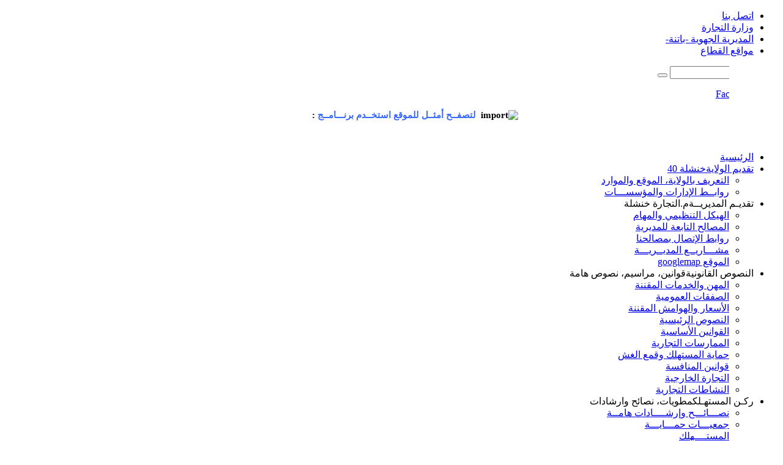

--- FILE ---
content_type: text/html; charset=utf-8
request_url: https://dcwkhenchela.dz/index.php/225-12092021
body_size: 12217
content:
<!DOCTYPE HTML>
<html lang="ar-aa" dir="rtl">

<head>
<meta charset="utf-8" />
<meta http-equiv="X-UA-Compatible" content="IE=edge,chrome=1">
  <base href="https://dcwkhenchela.dz/index.php/225-12092021" />
  <meta name="keywords" content="مديرية التجارة, ولاية خنشلة , ا, dcw, direction du commerce de la wilaya de khenchela, ministere du commerce, repression" />
  <meta name="author" content="Admin" />
  <meta name="description" content="مديرية التجارة لولاية خنشلة -الجزائر
Direction du Commerce de khenchela" />
  <title>تصدير منتوجي الزيت والسكر</title>
  <link href="https://dcwkhenchela.dz/index.php/component/search/?Itemid=101&amp;catid=8&amp;id=225&amp;format=opensearch" rel="search" title="البحث  مديرية التجارة لولاية خنشلة" type="application/opensearchdescription+xml" />
  <link href="/index.php/component/fpss/module/114?format=feed&amp;type=rss" rel="alternate" type="application/rss+xml" title="Frontpage Slideshow (by JoomlaWorks) RSS Feed" />
  <link href="/index.php/component/fpss/module/114?format=feed&amp;type=atom" rel="alternate" type="application/atom+xml" title="Frontpage Slideshow (by JoomlaWorks) Atom Feed" />
  <link href="/templates/yoo_quantum/favicon.ico" rel="shortcut icon" type="image/vnd.microsoft.icon" />
  <link rel="stylesheet" href="/plugins/editors/jckeditor/typography/typography2.php" type="text/css" />
  <link rel="stylesheet" href="/media/system/css/modal.css" type="text/css" />
  <link rel="stylesheet" href="/cache/widgetkit/widgetkit-367f7ab7.css" type="text/css" />
  <link rel="stylesheet" href="/plugins/content/highslide/highslide.css" type="text/css" />
  <link rel="stylesheet" href="/plugins/content/highslide/config/css/highslide-sitestyles.css" type="text/css" />
  <link rel="stylesheet" href="/plugins/system/jcemediabox/css/jcemediabox.css?version=1110" type="text/css" />
  <link rel="stylesheet" href="/plugins/system/jcemediabox/themes/standard/css/style.css?version=1110" type="text/css" />
  <link rel="stylesheet" href="/modules/mod_fpss/tmpl/Movies/css/template.css.php?width=420&amp;height=295&amp;sidebarWidth=240&amp;timer=1&amp;thumbnailViewportWidth=65&amp;thumbnailViewportHeight=40&amp;mid=114" type="text/css" />
  <link rel="stylesheet" href="/media/mod_vvisit_counter/stats/calendar.css" type="text/css" />
  <style type="text/css">

		#page-peel-banner{
			position:relative;
			background:transparent!important;
		}
		#page-peel-banner img{
			z-index:9999;
			position:absolute;
	
			right:0;
		
		top:0;
		width:80px;
		height:83.2px;
		-ms-interpolation-mode:bicubic;
	
		}
		#page-peel-banner .page-peel-banner-img{
			z-index:8888;
			position:absolute;
	
			right:0;
		
			top:0;
			width:80px;
			height:80px;
			text-indent:-9999px;
		}

		.peeloverlay {
			top: 0;
			z-index: 999999;
			display: block;
			width:80px;
			height:80px;
			position: absolute;
	
			background: url(/modules/mod_pagepeel_banner/assets/peeloverlay.png) no-repeat top right;
			right: 0;
      
			-moz-background-size: 80px 80px;
			-o-background-size: 80px 80px;
			-webkit-background-size: 80px 80px;
			-khtml-background-size: 80px 80px;
			background-size: 80px 80px !important;
		}
	
  </style>
  <script src="/media/system/js/mootools-core.js" type="text/javascript"></script>
  <script src="/media/system/js/core.js" type="text/javascript"></script>
  <script src="/media/system/js/modal.js" type="text/javascript"></script>
  <script src="/media/system/js/caption.js" type="text/javascript"></script>
  <script src="/media/widgetkit/js/jquery.js" type="text/javascript"></script>
  <script src="/cache/widgetkit/widgetkit-2352a930.js" type="text/javascript"></script>
  <script src="/plugins/content/highslide/highslide-full.packed.js" type="text/javascript"></script>
  <script src="/plugins/content/highslide/easing_equations.js" type="text/javascript"></script>
  <script src="/plugins/content/highslide/swfobject.js" type="text/javascript"></script>
  <script src="/plugins/content/highslide/config/js/highslide-sitesettings.js" type="text/javascript"></script>
  <script src="/plugins/system/jcemediabox/js/jcemediabox.js?version=1110" type="text/javascript"></script>
  <script src="/modules/mod_pagepeel_banner/assets/jquery.js" type="text/javascript"></script>
  <script src="/modules/mod_pagepeel_banner/assets/cookie.js" type="text/javascript"></script>
  <script src="http://ajax.googleapis.com/ajax/libs/jquery/1.6/jquery.min.js" type="text/javascript"></script>
  <script src="/modules/mod_fpss/includes/js/jquery.fpss.js" type="text/javascript"></script>
  <script src="https://dcwkhenchela.dz/modules/mod_rsflashmatic/js/swfobject.js" type="text/javascript"></script>
  <script type="text/javascript">

		window.addEvent('domready', function() {

			SqueezeBox.initialize({});
			SqueezeBox.assign($$('a.modal'), {
				parse: 'rel'
			});
		});window.addEvent('load', function() {
				new JCaption('img.caption');
			});hs.graphicsDir = '/plugins/content/highslide/graphics/';JCEMediaBox.init({popup:{width:"",height:"",legacy:0,lightbox:0,shadowbox:0,resize:1,icons:1,overlay:1,overlayopacity:0.8,overlaycolor:"#000000",fadespeed:500,scalespeed:500,hideobjects:0,scrolling:"fixed",close:2,labels:{'close':'Close','next':'Next','previous':'Previous','cancel':'Cancel','numbers':'{$current} of {$total}'},cookie_expiry:"",google_viewer:0},tooltip:{className:"tooltip",opacity:0.8,speed:150,position:"br",offsets:{x: 16, y: 16}},base:"/",imgpath:"plugins/system/jcemediabox/img",theme:"standard",themecustom:"",themepath:"plugins/system/jcemediabox/themes"});
		jQuery.noConflict();
		var blinking = null;
		var bannerOpened = false;
		var isIE = jQuery.browser.msie;
		IEVersion = 9;
		if(isIE){
  		var IEVersion = parseInt(jQuery.browser.version, 10);
		}

		if( isIE && IEVersion < 9 ){
			jQuery(".peeloverlay").remove();
		}else{
			function doBlink(){
				jQuery(".peeloverlay").animate({opacity:0.8}, 300).animate({opacity:0.4}, 300);
				blinking = setTimeout("doBlink()", 600);
			}
		}
		
		var openBanner = function(){
			if( !isIE || IEVersion > 8 ){
				jQuery(".peeloverlay").hide();
			}
	jQuery(".page-peel-banner-img").css('background-image', 'url(/images/icons/mincom.png)');
			jQuery("#page-peel-banner img").stop().animate({width: '500px', height: '520px'}, 800);
			jQuery(".page-peel-banner-img").stop().animate({width: '500px', height: '500px'}, 800);
		}

		var closeBanner = function(){
			jQuery("#page-peel-banner img").stop().animate({width: '80px', height: '83.2px'}, 800);
	jQuery(".page-peel-banner-img").stop().animate({width: '80px', height: '80px'}, 800, function(){
			jQuery(".page-peel-banner-img").css('background-image', 'url(/images/icons/mc.png)');
			if( !isIE || IEVersion > 8 ){
				jQuery(".peeloverlay").show();
			}
		});
			bannerOpened = false;
		}

		jQuery(document).ready(function(){
			if( isIE && IEVersion < 9 ){
				jQuery(".peeloverlay").remove();
			}
			jQuery("#page-peel-banner").remove().prependTo('body');
	
			if((navigator.userAgent.match(/iPhone/i)) || (navigator.userAgent.match(/iPod/i)) || (navigator.userAgent.match(/iPad/i)) || (navigator.userAgent.toLowerCase().indexOf("android") > -1) ) {
				var href = jQuery("#page-peel-banner a").attr("href");
				jQuery("#page-peel-banner a").removeAttr("href").attr("rel", href);

				jQuery("#page-peel-banner a").click(function(){
					if(bannerOpened == false){
						openBanner();
						bannerOpened = true;
						jQuery("#page-peel-banner a").removeAttr("rel").attr("href", href);
						setTimeout("closeBanner()", 5000);
						return false;
					}else{
						return true;
					}
				});
			}else{
				jQuery("#page-peel-banner").hover(function(){
					openBanner();
				}, function(){
					closeBanner();
				});
			}

			if( !isIE || IEVersion > 8 ){
				doBlink();
			}
		});
	
		/* Frontpage Slideshow v3.2.0 */
		$FPSS(document).ready(function(){
			$FPSS('#fpssContainer114').fpss( {
				autoStart: 1,
				transitionTime: 1000,
				interval: 6000,
				timer: 1,
				effect: 'crossfade',
				event: 'click',
				textEffect: 1,
				lavalamp: 1,
				playLabel: 'Play',
				pauseLabel: 'Pause'
			});
		});
		var cacheBuster = "?t=" + Date.parse(new Date()); var stageW = "185"; var stageH = "200"; var attributes = {}; attributes.id = 'RSFlashmaticModule129'; attributes.name = attributes.id; var params = {}; params.bgcolor = "#FFFFFF"; params.menu = "false"; params.scale = "noScale"; params.wmode = "opaque"; params.allowfullscreen = "true"; params.allowScriptAccess = "always"; var flashvars = {}; flashvars.componentWidth = stageW; flashvars.componentHeight = stageH; flashvars.pathToFiles = ""; flashvars.xmlPath = "https://dcwkhenchela.dz/modules/mod_rsflashmatic/xml/rsflashmatic_129.xml"; swfobject.embedSWF("https://dcwkhenchela.dz/modules/mod_rsflashmatic/swf/preview.swf"+cacheBuster, attributes.id, stageW, stageH, "9.0.124", "https://dcwkhenchela.dz/modules/mod_rsflashmatic/swf/expressInstall.swf", flashvars, params, attributes);
  </script>

<link rel="apple-touch-icon-precomposed" href="/templates/yoo_quantum/apple_touch_icon.png" />
<link rel="stylesheet" href="/templates/yoo_quantum/css/base.css" />
<link rel="stylesheet" href="/templates/yoo_quantum/css/layout.css" />
<link rel="stylesheet" href="/templates/yoo_quantum/css/menus.css" />
<style>body { min-width: 1200px; }
.wrapper { width: 1200px; }
#sidebar-a { width: 240px; }
#sidebar-b { width: 240px; }
#maininner { width: 720px; }
#maininner, #sidebar-a, #sidebar-b { position: relative; }
#maininner, #sidebar-a { right: 240px; }
#sidebar-b { right: -960px; }
#menu .dropdown { width: 250px; }
#menu .columns2 { width: 500px; }
#menu .columns3 { width: 750px; }
#menu .columns4 { width: 1000px; }</style>
<link rel="stylesheet" href="/templates/yoo_quantum/css/modules.css" />
<link rel="stylesheet" href="/templates/yoo_quantum/css/tools.css" />
<link rel="stylesheet" href="/templates/yoo_quantum/styles/light/css/system.css" />
<link rel="stylesheet" href="/templates/yoo_quantum/styles/light/css/extensions.css" />
<link rel="stylesheet" href="/templates/yoo_quantum/css/custom.css" />
<link rel="stylesheet" href="/templates/yoo_quantum/styles/light/css/color/blue.css" />
<link rel="stylesheet" href="/templates/yoo_quantum/css/font1/ubuntu.css" />
<link rel="stylesheet" href="/templates/yoo_quantum/css/font2/ubuntu.css" />
<link rel="stylesheet" href="/templates/yoo_quantum/css/font3/timesnewroman.css" />
<link rel="stylesheet" href="/templates/yoo_quantum/styles/light/css/style.css" />
<link rel="stylesheet" href="/templates/yoo_quantum/styles/light/css/rtl.css" />
<link rel="stylesheet" href="/templates/yoo_quantum/css/print.css" />
<link rel="stylesheet" href="/templates/yoo_quantum/fonts/ubuntu.css" />
<script src="/templates/yoo_quantum/warp/js/warp.js"></script>
<script src="/templates/yoo_quantum/warp/js/accordionmenu.js"></script>
<script src="/templates/yoo_quantum/warp/js/dropdownmenu.js"></script>
<script src="/templates/yoo_quantum/js/template.js"></script>
<link rel="icon" type="image/gif" href="/images/icons/favicon.gif">
</head>

<body id="page" class="page sidebar-a-right sidebar-b-left isblog " data-config='{"twitter":0,"plusone":0,"facebook":0}'>

		
	<div id="block-toolbar"><div>
		
		<div class="wrapper">
		
			<div id="toolbar" class="grid-block">
	
								<div class="float-left">
				
									
					<div class="module   deepest">

			<ul class="menu menu-line">
<li class="level1 item108"><a href="/index.php/2011-05-02-12-32-40" class="level1"><span>اتصل بنا</span></a></li><li class="level1 item109"><a href="http://www.mincommerce.gov.dz/" target="_blank" class="level1"><span>وزارة التجارة</span></a></li><li class="level1 item110"><a href="http://www.drcbatna.dz" target="_blank" class="level1"><span><span class="icon" style="background-image: url('https://dcwkhenchela.dz/images/icons/Search.ico');"> </span>المديرية الجهوية -باتنة-</span></a></li><li class="level1 item284"><a href="/index.php/sitcom" class="level1"><span>مواقع القطاع</span></a></li></ul>		
</div>
<div class="module   deepest">

			

<div id="page-peel-banner">
	<a href="http://www.mincommerce.gov.dz" target="_blank">
		<img src="/modules/mod_pagepeel_banner/assets/bg.png" alt="" />
		<div class="peeloverlay"></div>
		<span class="page-peel-banner-img" style="background:#FFFFFF url(/images/icons/mc.png) no-repeat right top;"> مديرية التجارة لولاية خنشلة</span>
	</a>
</div>
<img src="/images/icons/mc.png" alt="" style="display:none" />


		
</div>					
				</div>
									
								<div class="float-right"><div class="module   deepest">

			
<form id="searchbox-40" class="searchbox" action="/" method="post" role="search">
	<input type="text" value="" name="searchword" placeholder="search..." />
	<button type="reset" value="Reset"></button>
	<input type="hidden" name="task"   value="search" />
	<input type="hidden" name="option" value="com_search" />
	<input type="hidden" name="Itemid" value="101" />	
</form>

<script src="/templates/yoo_quantum/warp/js/search.js"></script>
<script>
jQuery(function($) {
	$('#searchbox-40 input[name=searchword]').search({'url': '/index.php/component/search/?tmpl=raw&amp;type=json&amp;ordering=&amp;searchphrase=all', 'param': 'searchword', 'msgResultsHeader': 'Search Results', 'msgMoreResults': 'More Results', 'msgNoResults': 'No results found'}).placeholder();
});
</script>		
</div>
<div class="module   deepest">

			
<ul class="social">
	<li class="facebook">
		<a href="https://www.facebook.com/%D9%85%D8%AF%D9%8A%D8%B1%D9%8A%D8%A9-%D8%A7%D9%84%D8%AA%D8%AC%D8%A7%D8%B1%D8%A9-%D9%84%D9%88%D9%84%D8%A7%D9%8A%D8%A9-%D8%AE%D9%86%D8%B4%D9%84%D8%A9-170787723500038" target="_blank">Facebook</a></li>
</ul>
		
</div>
<div class="module   deepest">

			
<p style="text-align: center;" dir="rtl"><span class="plop"><span style="font-size: 11pt; font-family: times new roman,times;"><strong><img src="/images/stories/icons/import.gif" alt="import" />&nbsp; <span style="color: #3366ff;">لتصفــح أمثــل للموقع استخــدم برنـــامــج</span> :&nbsp;<a href="http://www.mozilla.org/fr/firefox/new/" target="_blank"><img src="/images/icons/firefox(1).ico" alt="" width="18" height="18" /></a>&nbsp;&nbsp; <br /> </strong> </span> </span></p>		
</div></div>
								
			</div>
		
		</div>
		
	</div></div>
		
	<div id="block-header">
		
		<div class="wrapper">
		
			<header id="header">
	
				<div id="headerbar" class="grid-block">
				
						
					<a id="logo" href="https://dcwkhenchela.dz">
<div class="custom-logo">
	<img alt="" src="/images/banners/DCW_40_AR.png" style="height: 128px; width: 1170px;" /></div>
</a>
										
										
				</div>
	
				<div id="menubar"><div><div class="grid-block">
					
										<nav id="menu"><ul class="menu menu-dropdown">
<li class="level1 item101 active current"><a href="/" class="level1 active current"><span><span class="icon" style="background-image: url('https://dcwkhenchela.dz/images/icons/home.png');"> </span>الرئيسية</span></a></li><li class="level1 item178 parent hassubtitle"><a href="/index.php/wilaya" class="level1 parent"><span><span class="icon" style="background-image: url('https://dcwkhenchela.dz/images/icons/wilaya.png');"> </span><span class="title">تقديم الولاية</span><span class="subtitle">خنشلة 40</span></span></a><div class="dropdown columns1"><div class="dropdown-bg"><div><div class="width100 column"><ul class="level2"><li class="level2 item179"><a href="/index.php/wilaya/present-wilaya" class="level2"><span><span class="icon" style="background-image: url('https://dcwkhenchela.dz/images/icons/preswil.png');"> </span>التعريف بالولاية، الموقع والموارد</span></a></li><li class="level2 item180"><a href="/index.php/wilaya/adresses-admin" class="level2"><span><span class="icon" style="background-image: url('https://dcwkhenchela.dz/images/icons/liens.png');"> </span>روابــط الإدارات والمؤسســـات</span></a></li></ul></div></div></div></div></li><li class="level1 item168 parent hassubtitle"><span class="separator level1 parent"><span><span class="icon" style="background-image: url('https://dcwkhenchela.dz/images/icons/dcw.png');"> </span><span class="title">تقديـم المديريــة</span><span class="subtitle">م.التجارة خنشلة</span></span></span>
<div class="dropdown columns1"><div class="dropdown-bg"><div><div class="width100 column"><ul class="level2"><li class="level2 item169"><a href="/index.php/direction/module-variations" class="level2"><span><span class="icon" style="background-image: url('https://dcwkhenchela.dz/images/icons/organigr.png');"> </span>الهيكل التنظيمي والمهام</span></a></li><li class="level2 item170"><a href="/index.php/direction/services" class="level2"><span><span class="icon" style="background-image: url('https://dcwkhenchela.dz/images/icons/inspection.png');"> </span>المصالح التابعة للمديرية</span></a></li><li class="level2 item171"><a href="/index.php/direction/lines" class="level2"><span><span class="icon" style="background-image: url('https://dcwkhenchela.dz/images/icons/iconouscontacter.png');"> </span>روابط الإتصال بمصالحنا</span></a></li><li class="level2 item172"><a href="/index.php/direction/proj-direction" class="level2"><span><span class="icon" style="background-image: url('https://dcwkhenchela.dz/images/icons/projet.jpg');"> </span>مشـــاريــع المديــريـــة</span></a></li><li class="level2 item299"><a href="/index.php/direction/googlemap" class="level2"><span><span class="icon" style="background-image: url('https://dcwkhenchela.dz/images/icons/mapdc.png');"> </span>الموقع googlemap</span></a></li></ul></div></div></div></div></li><li class="level1 item155 parent hassubtitle"><span class="separator level1 parent"><span><span class="icon" style="background-image: url('https://dcwkhenchela.dz/images/icons/reglem.jpg');"> </span><span class="title">النصوص القانونية</span><span class="subtitle">قوانين، مراسيم، نصوص هامة</span></span></span>
<div class="dropdown columns1"><div class="dropdown-bg"><div><div class="width100 column"><ul class="level2"><li class="level2 item163"><a href="http://www.mincommerce.gov.dz/arab/?mincom=texservar" class="level2"><span><span class="icon" style="background-image: url('https://dcwkhenchela.dz/images/icons/Search.png');"> </span>المهن والخدمات المقننة</span></a></li><li class="level2 item164"><a href="http://www.mincommerce.gov.dz/arab/?mincom=textmarpubar" class="level2"><span><span class="icon" style="background-image: url('https://dcwkhenchela.dz/images/icons/Search.png');"> </span>الصفقات العمومية</span></a></li><li class="level2 item165"><a href="http://www.mincommerce.gov.dz/arab/?mincom=tmargregar" class="level2"><span><span class="icon" style="background-image: url('https://dcwkhenchela.dz/images/icons/Search.png');"> </span>الأسعار والهوامش المقننة</span></a></li><li class="level2 item156"><a href="http://www.mincommerce.gov.dz/arab/?mincom=textregsommar" class="level2"><span><span class="icon" style="background-image: url('https://dcwkhenchela.dz/images/icons/Search.png');"> </span>النصوص الرئيسية</span></a></li><li class="level2 item157"><a href="http://www.mincommerce.gov.dz/arab/?mincom=textorgar" class="level2"><span><span class="icon" style="background-image: url('https://dcwkhenchela.dz/images/icons/Search.png');"> </span>القوانين الأساسية</span></a></li><li class="level2 item158"><a href="http://www.mincommerce.gov.dz/arab/?mincom=txtprtcomar" class="level2"><span><span class="icon" style="background-image: url('https://dcwkhenchela.dz/images/icons/Search.png');"> </span>الممارسات التجارية</span></a></li><li class="level2 item159"><a href="http://www.mincommerce.gov.dz/arab/?mincom=textqualar" class="level2"><span><span class="icon" style="background-image: url('https://dcwkhenchela.dz/images/icons/Search.png');"> </span>حماية المستهلك وقمع الغش</span></a></li><li class="level2 item160"><a href="http://www.mincommerce.gov.dz/arab/?mincom=textconcar" class="level2"><span><span class="icon" style="background-image: url('https://dcwkhenchela.dz/images/icons/Search.png');"> </span>قوانين المنافسة</span></a></li><li class="level2 item161"><a href="http://www.mincommerce.gov.dz/arab/?mincom=txtcomextar" class="level2"><span><span class="icon" style="background-image: url('https://dcwkhenchela.dz/images/icons/Search.png');"> </span>التجارة الخارجية</span></a></li><li class="level2 item162"><a href="http://www.mincommerce.gov.dz/arab/?mincom=textactivcomar" class="level2"><span><span class="icon" style="background-image: url('https://dcwkhenchela.dz/images/icons/Search.png');"> </span>النشاطات التجارية</span></a></li></ul></div></div></div></div></li><li class="level1 item173 parent hassubtitle"><span class="separator level1 parent"><span><span class="icon" style="background-image: url('https://dcwkhenchela.dz/images/icons/cons.png');"> </span><span class="title">ركـن المستهـلك</span><span class="subtitle">مطويات، نصائح وارشادات</span></span></span>
<div class="dropdown columns1"><div class="dropdown-bg"><div><div class="width100 column"><ul class="level2"><li class="level2 item175"><a href="/index.php/consommateur/conseils" class="level2"><span><span class="icon" style="background-image: url('https://dcwkhenchela.dz/images/icons/conseils.png');"> </span>نصـــائـــح وإرشــــادات هامــة</span></a></li><li class="level2 item176"><a href="/index.php/consommateur/assoc-cons" class="level2"><span><span class="icon" style="background-image: url('https://dcwkhenchela.dz/images/icons/aspc.png');"> </span>جمعيـــات حمـــايـــة المستــــهلك</span></a></li><li class="level2 item177"><a href="/index.php/consommateur/q-r" class="level2"><span><span class="icon" style="background-image: url('https://dcwkhenchela.dz/images/icons/Modify.png');"> </span>ركـــن الاستفســارات والشكـــاوي</span></a></li></ul></div></div></div></div></li><li class="level1 item106 parent hassubtitle"><span class="separator level1 parent"><span><span class="icon" style="background-image: url('https://dcwkhenchela.dz/images/icons/advertisment-24.png');"> </span><span class="title">إعلانـات المديـريـة</span><span class="subtitle">التوظيف، المناقصات</span></span></span>
<div class="dropdown columns1"><div class="dropdown-bg"><div><div class="width100 column"><ul class="level2"><li class="level2 item197"><a href="/index.php/annonces/app-offres" class="level2"><span><span class="icon" style="background-image: url('https://dcwkhenchela.dz/images/icons/appoff.png');"> </span>المنــــاقـصـــــات والإعلانـــــــات</span></a></li><li class="level2 item198"><a href="/index.php/annonces/op-econom" class="level2"><span><span class="icon" style="background-image: url('https://dcwkhenchela.dz/images/icons/operat-eco.png');"> </span>خــاص بالمتعامليــن الاقتصاديــن</span></a></li></ul></div></div></div></div></li><li class="level1 item107 parent hassubtitle"><span class="separator level1 parent"><span><span class="icon" style="background-image: url('https://dcwkhenchela.dz/images/icons/contact.png');"> </span><span class="title">اتصــل بنـــا</span><span class="subtitle">الاشراف، المراسلة</span></span></span>
<div class="dropdown columns1"><div class="dropdown-bg"><div><div class="width100 column"><ul class="level2"><li class="level2 item124 parent hassubtitle"><span class="separator level2 parent"><span><span class="icon" style="background-image: url('https://dcwkhenchela.dz/images/icons/article-32.png');"> </span><span class="title">تواصل معنا</span><span class="subtitle">اشراف وإدارة الموقع</span></span></span>
<ul class="level3"><li class="level3 item127 hassubtitle"><a href="/index.php/contact-us/contacts-et-admins/webmaster" class="level3"><span><span class="icon" style="background-image: url('https://dcwkhenchela.dz/images/icons/email-24.png');"> </span><span class="title">المشرف على الموقع</span><span class="subtitle">Webmastering</span></span></a></li></ul></li><li class="level2 item125 parent hassubtitle"><span class="separator level2 parent"><span><span class="icon" style="background-image: url('https://dcwkhenchela.dz/images/icons/iconouscontacter.png');"> </span><span class="title">العنـــوان الإداري والموقع</span><span class="subtitle">الهاتف، الفاكس، الموقع الجغرافي...</span></span></span>
<ul class="level3"><li class="level3 item129"><a href="/index.php/contact-us/loginall-comuser-views/adress-direction" class="level3"><span><span class="icon" style="background-image: url('https://dcwkhenchela.dz/images/icons/administra.png');"> </span>روابط الإتصال بالمديرية وموقعها المصور</span></a></li><li class="level3 item130"><a href="http://www.mincommerce.gov.dz/arab/fichiers09/dcwar.pdf" class="level3"><span>دليل المصالح الخارجية للوزارة</span></a></li></ul></li></ul></div></div></div></div></li><li class="level1 item283 hassubtitle"><a href="http://www.dcwkhenchela.dz/fr" target="_blank" class="level1"><span><span class="icon" style="background-image: url('https://dcwkhenchela.dz/images/icons/fr.png');"> </span><span class="title">Français</span><span class="subtitle">Site-langue Fr</span></span></a></li></ul></nav>
						
										
				</div></div></div>
			
							
			</header>
			
		</div>
		
	</div>
	
		
		
		<div id="block-main">
		
		<div id="main" class="wrapper grid-block">
		
			<div id="maininner" class="grid-box">
			
								<section id="innertop" class="grid-block"><div class="grid-box width100 grid-h"><div class="module mod-box  deepest">

			

<!-- JoomlaWorks "Frontpage Slideshow" (v3.2.0) starts here -->
<div id="fpssContainer114" class="fpss-container fpss-template-movies textEffectSlideDown">
	<div class="slides-wrapper">
		<div class="slide-loading"></div>
		<div class="slides">
						<div class="slide">
				<a href="/index.php/component/fpss/track/1/aW5kZXgucGhwL21veS1wcml4L3ByaXgtam91cm4," class="slide-link">
					<span style="background:url(/media/com_fpss/cache/1_2fa67f482133f1c934235b73c2a03954_m.jpg?t=1375879540) no-repeat;">
						<img src="/media/com_fpss/cache/1_2fa67f482133f1c934235b73c2a03954_m.jpg?t=1375879540" alt="معدلات الأسعار" />
					</span>
				</a>
								<div class="slidetext">
										<h1><a href="/index.php/component/fpss/track/1/aW5kZXgucGhwL21veS1wcml4L3ByaXgtam91cm4,">معدلات الأسعار</a></h1>
					
					
										<h3>معدلات الأسعار اليومية بالولاية</h3>
					
					
										<p>المعطيات المتعلقة بالأسعار بأسواق الجملة والتجزئة للخضر والفواكه  </p>
					
										<a href="/index.php/component/fpss/track/1/aW5kZXgucGhwL21veS1wcml4L3ByaXgtam91cm4," class="fpssReadMore" title="Read more about معدلات الأسعار">المزيد...</a>
									</div>
							</div>
						<div class="slide">
				<a href="/index.php/component/fpss/track/6/aW5kZXgucGhwLzExNi0yMDE0LTExLTE5LTA4LTE4LTE5" class="slide-link">
					<span style="background:url(/media/com_fpss/cache/6_ada9a09acea936d776a6f55c82778c43_m.jpg?t=1416389928) no-repeat;">
						<img src="/media/com_fpss/cache/6_ada9a09acea936d776a6f55c82778c43_m.jpg?t=1416389928" alt="يوم إعلامي حول المخاطر المنزلية وكيفية الوقاية منها" />
					</span>
				</a>
								<div class="slidetext">
										<h1><a href="/index.php/component/fpss/track/6/aW5kZXgucGhwLzExNi0yMDE0LTExLTE5LTA4LTE4LTE5">يوم إعلامي حول المخاطر المنزلية وكيفية الوقاية منها</a></h1>
					
					
										<h3>يوم 2014/11/13</h3>
					
					
										<p> بدار الثقافة بخنشلة يوم: 2014/11/13  </p>
					
										<a href="/index.php/component/fpss/track/6/aW5kZXgucGhwLzExNi0yMDE0LTExLTE5LTA4LTE4LTE5" class="fpssReadMore" title="Read more about يوم إعلامي حول المخاطر المنزلية وكيفية الوقاية منها">المزيد...</a>
									</div>
							</div>
						<div class="slide">
				<a href="/index.php/component/fpss/track/7/aHR0cDovL2Rjd2toZW5jaGVsYS5kei9maWxlcy9kZXBsaWFudC5wZGY," class="slide-link">
					<span style="background:url(/media/com_fpss/cache/7_9caa2793658f3cc387f216157300b1ce_m.jpg?t=1407059336) no-repeat;">
						<img src="/media/com_fpss/cache/7_9caa2793658f3cc387f216157300b1ce_m.jpg?t=1407059336" alt="أيام وطنية للتحسيس والوقاية من التسممات الغذائية" />
					</span>
				</a>
								<div class="slidetext">
										<h1><a href="/index.php/component/fpss/track/7/aHR0cDovL2Rjd2toZW5jaGVsYS5kei9maWxlcy9kZXBsaWFudC5wZGY,">أيام وطنية للتحسيس والوقاية من التسممات الغذائية</a></h1>
					
					
										<h3>قافلة حماية المستهلك</h3>
					
										<h4>By Admin</h4>
					
										<p>أيام وطنية للتحسيس والوقاية من التسممات الغذائية ابتداءا من 22 جوان 2014 إلى غاية 01 جويلية 2014 تحت شعار "معا&#8230;</p>
					
										<a href="/index.php/component/fpss/track/7/aHR0cDovL2Rjd2toZW5jaGVsYS5kei9maWxlcy9kZXBsaWFudC5wZGY," class="fpssReadMore" title="Read more about أيام وطنية للتحسيس والوقاية من التسممات الغذائية">المزيد...</a>
									</div>
							</div>
					</div>
	</div>
	<div class="navigation-wrapper">
		<div class="navigation-background"></div>
		<ul class="navigation">
						<li class="navigation-button">
				<a href="/index.php/component/fpss/track/1/aW5kZXgucGhwL21veS1wcml4L3ByaXgtam91cm4," title="معدلات الأسعار">
					<span class="navigation-thumbnail" style="background:url(/media/com_fpss/cache/1_2fa67f482133f1c934235b73c2a03954_t.jpg?t=1375879540) no-repeat;">&nbsp;</span>
					<span class="navigation-info">
												<span class="navigation-title">معدلات الأسعار</span>
																		<span class="navigation-tagline">معدلات الأسعار اليومية بالولاية</span>
											</span>
					<span class="fpss-clr">&nbsp;</span>
				</a>
			</li>
						<li class="navigation-button">
				<a href="/index.php/component/fpss/track/6/aW5kZXgucGhwLzExNi0yMDE0LTExLTE5LTA4LTE4LTE5" title="يوم إعلامي حول المخاطر المنزلية وكيفية الوقاية منها">
					<span class="navigation-thumbnail" style="background:url(/media/com_fpss/cache/6_ada9a09acea936d776a6f55c82778c43_t.jpg?t=1416389928) no-repeat;">&nbsp;</span>
					<span class="navigation-info">
												<span class="navigation-title">يوم إعلامي حول المخاطر المنزلية وكيفية الوقاية منها</span>
																		<span class="navigation-tagline">يوم 2014/11/13</span>
											</span>
					<span class="fpss-clr">&nbsp;</span>
				</a>
			</li>
						<li class="navigation-button">
				<a href="/index.php/component/fpss/track/7/aHR0cDovL2Rjd2toZW5jaGVsYS5kei9maWxlcy9kZXBsaWFudC5wZGY," title="أيام وطنية للتحسيس والوقاية من التسممات الغذائية">
					<span class="navigation-thumbnail" style="background:url(/media/com_fpss/cache/7_9caa2793658f3cc387f216157300b1ce_t.jpg?t=1407059336) no-repeat;">&nbsp;</span>
					<span class="navigation-info">
												<span class="navigation-title">أيام وطنية للتحسيس والوقاية من التسممات الغذائية</span>
																		<span class="navigation-tagline">قافلة حماية المستهلك</span>
											</span>
					<span class="fpss-clr">&nbsp;</span>
				</a>
			</li>
					</ul>
	</div>
	<div class="fpssTimerContainer">
		<div class="fpssTimer"></div>
	</div>
</div>
<div style="display:none;">Frontpage Slideshow | Copyright &copy; 2006-2011 JoomlaWorks Ltd.</div>
<!-- JoomlaWorks "Frontpage Slideshow" (v3.2.0) ends here -->

		
</div></div></section>
								
								
								
				<section id="content" class="grid-block">
<div id="system-message-container">
</div>

<div id="system">

	
	<article class="item" data-permalink="http://dcwkhenchela.dz/index.php/225-12092021">

			
		
		<div class="content clearfix">
		
<p class="redbox-jck" style="text-align: right;">
	<strong><span style="color:#800000;"><span style="font-family:arial,helvetica,sans-serif;"><span style="font-size:20px;">تصدير منتوجي الزيت الغذائي والسكر</span></span></span></strong></p>
<p style="text-align: right;">
	<span style="font-family:arial,helvetica,sans-serif;"><span style="font-size:18px;">- الإعلان&nbsp; &nbsp; &nbsp; &nbsp; &nbsp; &nbsp; <a href="http://www.dcwkhenchela.dz/files/120920210003.jpg">تحميل</a></span></span></p>
<p style="text-align: right;">
	<span style="font-family:arial,helvetica,sans-serif;"><span style="font-size:18px;">- التعهد&nbsp; &nbsp; &nbsp; &nbsp; &nbsp; &nbsp; &nbsp; <a href="http://www.dcwkhenchela.dz/files/120920210004.jpg">تحميل</a></span></span></p>
<p>
	&nbsp;</p>
<p>
	&nbsp;</p>
 		</div>

		
					<div class="page-nav clearfix">
								<a class="prev" href="/index.php/227-220920210">&lt; السابق</a>
								
								<a class="next" href="/index.php/224-15072021">التالي &gt;</a>
							</div>
		
			
	</article>

</div>
</section>
				
				
				
			</div>
			
						<aside id="sidebar-a" class="grid-box"><div class="grid-box width100 grid-v"><div class="module mod-box  deepest">

	<div class="badge badge-new"></div>		
<p class="commenttip-jck" style="text-align: center;">
	<span style="color:#0000ff;"><strong><span style="font-size: 16px;"><span style="font-family: times new roman,times,serif;">&nbsp;الســــــيد المــــــدير : حمـــزاوي جمــال</span></span></strong></span></p>
<p style="text-align: center;">
	&nbsp;</p>
		
</div></div><div class="grid-box width100 grid-v"><div class="module mod-box  deepest">

		<h3 class="module-title">زوار الموقع</h3>	<!-- Vinaora Visitors Counter >> http://vinaora.com/ -->
<style type="text/css">
	.vfleft{float:left;}.vfright{float:right;}.vfclear{clear:both;}.valeft{text-align:left;}.varight{text-align:right;}.vacenter{text-align:center;}
	#vvisit_counter102{border:2px solid #0099ff;}
	#vvisit_counter102{
		-moz-border-radius: 8px 8px 8px 8px;
		-webkit-border-radius: 8px 8px 8px 8px;
		border-radius: 8px 8px 8px 8px;
	}
	#vvisit_counter102{
		-webkit-box-shadow: 0px 1px 5px 0px #4a4a4a;
		-moz-box-shadow: 0px 1px 5px 0px #4a4a4a;
		box-shadow: 0px 1px 5px 0px #4a4a4a;
	}
	#vvisit_counter102 .vstats_counter{margin-top: 5px;}
	#vvisit_counter102 .vrow{height:24px;}
	#vvisit_counter102 .vstats_icon{margin-right:5px;}
	#vvisit_counter102{padding:5px;}</style>
<div id="vvisit_counter102" class="vvisit_counter vacenter">
	<div class="vstats_counter">
		<div class="vstats_icon vfleft varight">
			<div class="vrow vstats-vtoday" title="2026-01-22"></div><div class="vfclear"></div><div class="vrow vstats-vyesterday" title="2026-01-21"></div><div class="vfclear"></div><div class="vrow vstats-vxweek" title="2026-01-18"></div><div class="vfclear"></div><div class="vrow vstats-vxmonth" title="2026-01-01"></div><div class="vfclear"></div><div class="vrow vstats-vall" title=""></div><div class="vfclear"></div>		</div>
		<div class="vstats_title vfleft valeft">
			<div class="vrow" title="">اليوم</div><div class="vfclear"></div><div class="vrow" title="">أمس</div><div class="vfclear"></div><div class="vrow" title="">هذا الأسبوع</div><div class="vfclear"></div><div class="vrow" title="">هذا الشهر</div><div class="vfclear"></div><div class="vrow" title="">منذ الانشاء </div><div class="vfclear"></div>		</div>
		<div class="vstats_number varight">
			<div class="vrow" title="">566</div><div class="vrow" title="">976</div><div class="vrow" title="">5244</div><div class="vrow" title="">22900</div><div class="vrow" title="">1685641</div>		</div>
		<div class="vfclear"></div>
	</div>
	<hr style="margin-bottom: 5px;"/>
		
</div></div><div class="grid-box width100 grid-v"><div class="module mod-box  deepest">

		<h3 class="module-title">دلائل علمية ومطويات</h3>	<div id="RSFlashmaticModule129"><p>In order to view this object you need Flash Player 9+ support!</p><a href="http://www.adobe.com/go/getflashplayer"><img src="http://www.adobe.com/images/shared/download_buttons/get_flash_player.gif" alt="Get Adobe Flash player"/></a><p>Powered by <a href="http://www.rswebsols.com/" target="_blank">RS Web Solutions</a></p></div>		
</div></div></aside>
						
						<aside id="sidebar-b" class="grid-box"><div class="grid-box width100 grid-v"><div class="module mod-box  deepest">

		<h3 class="module-title">القــائمـــة الرئيـسيـــة</h3>	<ul class="menu menu-sidebar">
<li class="level1 item184 parent"><span class="separator level1 parent"><span><span class="icon" style="background-image: url('https://dcwkhenchela.dz/images/icons/Add.ico');"> </span>نشــــاط الفــــرق المختلطــــة</span></span>
<ul class="level2"><li class="level2 item191"><a href="/index.php/brigades-mixtes/com-impot" class="level2"><span><span class="icon" style="background-image: url('https://dcwkhenchela.dz/images/icons/pointrouge.gif');"> </span>تجـــارة-جمـــارك-ضرائــــب</span></a></li></ul></li><li class="level1 item185 parent"><span class="separator level1 parent"><span><span class="icon" style="background-image: url('https://dcwkhenchela.dz/images/icons/Add.ico');"> </span>معدلات الأسعار بالأسواق</span></span>
<ul class="level2"><li class="level2 item194"><a href="/index.php/moy-prix/prix-journ" class="level2"><span><span class="icon" style="background-image: url('https://dcwkhenchela.dz/images/icons/pointrouge.gif');"> </span>معدلات الأسعار اليومية</span></a></li><li class="level2 item195"><a href="/index.php/moy-prix/prix-mens" class="level2"><span><span class="icon" style="background-image: url('https://dcwkhenchela.dz/images/icons/pointrouge.gif');"> </span>معدلات الأسعار الشهرية</span></a></li><li class="level2 item273"><a href="/index.php/moy-prix/indiceprix" class="level2"><span><span class="icon" style="background-image: url('https://dcwkhenchela.dz/images/icons/pointrouge.gif');"> </span>تطور مؤشر السعر الإجمالي</span></a></li></ul></li><li class="level1 item199 parent"><span class="separator level1 parent"><span><span class="icon" style="background-image: url('https://dcwkhenchela.dz/images/icons/Add.ico');"> </span>هيئــــــــات تــابعــــة للــــوزارة</span></span>
<ul class="level2"><li class="level2 item200"><a href="/index.php/etab-s-tit/chambre" class="level2"><span><span class="icon" style="background-image: url('https://dcwkhenchela.dz/images/icons/pointrouge.gif');"> </span>غرفة التجـــارة والصنـــاعة</span></a></li><li class="level2 item201"><a href="/index.php/etab-s-tit/cnrc" class="level2"><span><span class="icon" style="background-image: url('https://dcwkhenchela.dz/images/icons/pointrouge.gif');"> </span>فرع السجل التجاري بالولاية</span></a></li></ul></li><li class="level1 item202 parent"><span class="separator level1 parent"><span><span class="icon" style="background-image: url('https://dcwkhenchela.dz/images/icons/Add.ico');"> </span>روابط ومواقــع تهمــك</span></span>
<ul class="level2"><li class="level2 item257"><a href="/index.php/2013-07-21-12-47-36/sitcomerce" class="level2"><span><span class="icon" style="background-image: url('https://dcwkhenchela.dz/images/icons/Search.ico');"> </span>مواقع قطاع التجارة</span></a></li></ul></li><li class="level1 item260 parent"><span class="separator level1 parent"><span><span class="icon" style="background-image: url('https://dcwkhenchela.dz/images/icons/Add.ico');"> </span>فضــــاء زوار المــوقـــع</span></span>
<ul class="level2"><li class="level2 item261"><a href="/index.php/espvis/artvisit" class="level2"><span><span class="icon" style="background-image: url('https://dcwkhenchela.dz/images/icons/Modify.ico');"> </span>مساهمـــات بأقلام الــــزوار</span></a></li></ul></li><li class="level1 item275 parent"><span class="separator level1 parent"><span><span class="icon" style="background-image: url('https://dcwkhenchela.dz/images/icons/Add.ico');"> </span>زيــارة معـــرض الصــور</span></span>
<ul class="level2"><li class="level2 item282"><a href="/index.php/galphoto/march" class="level2"><span>مظاهرة سلبية في الأسواق</span></a></li></ul></li></ul>		
</div></div><div class="grid-box width100 grid-v"><div class="module mod-box  deepest">

		<h3 class="module-title">حصــــائل وإحصــــائات</h3>	<ul class="menu menu-sidebar">
<li class="level1 item208"><a href="/index.php/bilan-cnrc" class="level1"><span><span class="icon" style="background-image: url('https://dcwkhenchela.dz/images/icons/list_check.png');"> </span>نشاط السجل التجاري</span></a></li><li class="level1 item209"><a href="/index.php/espace-com" class="level1"><span><span class="icon" style="background-image: url('https://dcwkhenchela.dz/images/icons/list_check.png');"> </span>الفضــــاءات التجـــاريـــة</span></a></li><li class="level1 item226 parent"><span class="separator level1 parent"><span><span class="icon" style="background-image: url('https://dcwkhenchela.dz/images/icons/Add.ico');"> </span>حصائل الرقابة الاقتصادية</span></span>
<ul class="level2"><li class="level2 item227"><a href="/index.php/bilan-controle/bilans-mens" class="level2"><span><span class="icon" style="background-image: url('https://dcwkhenchela.dz/images/icons/pointrouge.gif');"> </span>الحصيلة الشهرية للرقابة</span></a></li><li class="level2 item228"><a href="/index.php/bilan-controle/arch-bilan" class="level2"><span><span class="icon" style="background-image: url('https://dcwkhenchela.dz/images/icons/pointrouge.gif');"> </span>أرشيف حصــائل الرقــابة</span></a></li></ul></li><li class="level1 item218 parent"><span class="separator level1 parent"><span><span class="icon" style="background-image: url('https://dcwkhenchela.dz/images/icons/Add.ico');"> </span>حصائل التجارة الخارجية</span></span>
<ul class="level2"><li class="level2 item219"><a href="/index.php/bilan-com-ext/importation" class="level2"><span><span class="icon" style="background-image: url('https://dcwkhenchela.dz/images/icons/pointrouge.gif');"> </span>الاستيــــــــــراد</span></a></li><li class="level2 item220"><a href="/index.php/bilan-com-ext/exportation" class="level2"><span><span class="icon" style="background-image: url('https://dcwkhenchela.dz/images/icons/pointrouge.gif');"> </span>التصــــــديـــــر</span></a></li></ul></li><li class="level1 item221 parent"><span class="separator level1 parent"><span><span class="icon" style="background-image: url('https://dcwkhenchela.dz/images/icons/Add.ico');"> </span>القطاعــــات الاقتصــاديــــة</span></span>
<ul class="level2"><li class="level2 item222"><a href="/index.php/sect-econ/industriel" class="level2"><span><span class="icon" style="background-image: url('https://dcwkhenchela.dz/images/icons/pointrouge.gif');"> </span>القطــاع الصنـــاعي</span></a></li><li class="level2 item223"><a href="/index.php/sect-econ/agro-alim" class="level2"><span><span class="icon" style="background-image: url('https://dcwkhenchela.dz/images/icons/pointrouge.gif');"> </span>القطــاع الغذائــــي</span></a></li><li class="level2 item224"><a href="/index.php/sect-econ/sect-serv" class="level2"><span><span class="icon" style="background-image: url('https://dcwkhenchela.dz/images/icons/pointrouge.gif');"> </span>قطـــــاع الخدمـــات</span></a></li><li class="level2 item225"><a href="/index.php/sect-econ/statistiques" class="level2"><span><span class="icon" style="background-image: url('https://dcwkhenchela.dz/images/icons/pointrouge.gif');"> </span>احصائيــات عـــامة</span></a></li></ul></li></ul>		
</div></div><div class="grid-box width100 grid-v"><div class="module mod-box  deepest">

		<h3 class="module-title">الإعــلام والاتصـــــــال</h3>	<ul class="menu menu-sidebar">
<li class="level1 item230 parent"><span class="separator level1 parent"><span><span class="icon" style="background-image: url('https://dcwkhenchela.dz/images/icons/Add.ico');"> </span>ملفـــــــات صحفيــــــة</span></span>
<ul class="level2"><li class="level2 item256"><a href="/index.php/doss-press/artpress" class="level2"><span><span class="icon" style="background-image: url('https://dcwkhenchela.dz/images/icons/pointrouge.gif');"> </span>مقالات ونشريات صحفية</span></a></li></ul></li><li class="level1 item231"><a href="http://www.mincommerce.gov.dz/?mincom=faquest" target="_blank" class="level1"><span><span class="icon" style="background-image: url('https://dcwkhenchela.dz/images/icons/list_check.png');"> </span>الأسئــلــــــة المتكــــــــررة</span></a></li></ul>		
</div></div></aside>
			
		</div>
		
	</div>
		
		<div id="block-bottom"><div>
			
				<section id="bottom-a" class="wrapper grid-block"><div class="grid-box width100 grid-h"><div class="module mod-box  deepest">

			
<p style="text-align: center;"><a href="http://www.mincommerce.gov.dz/?mincom=servicex" target="_blank"><img style="width: 90px; height: 62px;" src="/images/mincomserv/servext.png" alt="" /></a>&nbsp; <a onclick="window.open(this.href, '', 'resizable=no,status=no,location=no,toolbar=no,menubar=no,fullscreen=no,scrollbars=no,dependent=no'); return false;" href="http://www.cnrc.org.dz/"><img style="width: 89px; height: 62px;" src="/images/mincomserv/cnrc.png" alt="" width="90px" height="64px" /></a>&nbsp; <a href="http://www.algex.dz/" target="_blank"><img style="width: 86px; height: 62px;" src="/images/mincomserv/algex.png" alt="" /></a>&nbsp; <a href="http://www.caci.com.dz/" target="_blank"><img style="width: 88px; height: 62px;" src="/images/mincomserv/caci.png" alt="" /></a>&nbsp; <a href="http://www.safex-algerie.com/" target="_blank"><img style="width: 89px; height: 62px;" src="/images/mincomserv/safex.png" alt="" /></a>&nbsp; <a href="http://www.cacqe.org/" target="_blank"><img style="width: 86px; height: 62px;" src="/images/mincomserv/cacq.png" alt="" /></a>&nbsp; <img style="width: 88px; height: 61px;" src="/images/mincomserv/magroo.png" alt="" /></p>		
</div></div></section>
				
		
	</div></div>
		
		<div id="block-footer">
	
		<div class="wrapper">
			
			<footer id="footer" class="grid-block">
	
								<a id="totop-scroller" href="#page"></a>
								
				<div class="module   deepest">

			<ul class="menu menu-line">
<li class="level1 item108"><a href="/index.php/2011-05-02-12-32-40" class="level1"><span>اتصل بنا</span></a></li><li class="level1 item109"><a href="http://www.mincommerce.gov.dz/" target="_blank" class="level1"><span>وزارة التجارة</span></a></li><li class="level1 item110"><a href="http://www.drcbatna.dz" target="_blank" class="level1"><span><span class="icon" style="background-image: url('https://dcwkhenchela.dz/images/icons/Search.ico');"> </span>المديرية الجهوية -باتنة-</span></a></li><li class="level1 item284"><a href="/index.php/sitcom" class="level1"><span>مواقع القطاع</span></a></li></ul>		
</div>
<div class="module   deepest">

			
<p style="text-align: right;">
	<span style="font-size: 12px;"><strong><span style="color: #3366ff;">كل الحقوق محفوظة لمديرية التجارة خنشلة <span style="font-family: tahoma,geneva,sans-serif;">2013&copy;</span></span><span style="color: #0000ff;">&nbsp;</span></strong></span></p>
<div id="__tbSetup">
	&nbsp;</div>
		
</div>	
			</footer>
		
		</div>
		
	</div>
		
		
</body>
</html>